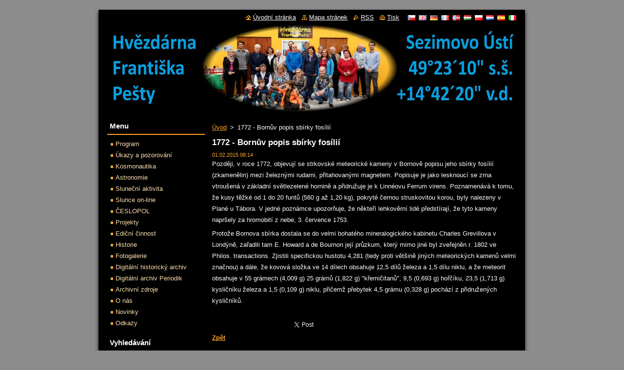

--- FILE ---
content_type: text/html; charset=UTF-8
request_url: https://www.hvezdarna-fp.eu/news/a1772-bornuv-popis-sbirky-fosilii-/
body_size: 6433
content:
<!--[if lte IE 9]><!DOCTYPE HTML PUBLIC "-//W3C//DTD HTML 4.01 Transitional//EN" "https://www.w3.org/TR/html4/loose.dtd"><![endif]-->
<!DOCTYPE html>
<!--[if IE]><html class="ie" lang="cs"><![endif]-->
<!--[if gt IE 9]><!--> 
<html lang="cs">
<!--<![endif]-->
  <head>
    <!--[if lt IE 8]><meta http-equiv="X-UA-Compatible" content="IE=EmulateIE7"><![endif]--><!--[if IE 8]><meta http-equiv="X-UA-Compatible" content="IE=EmulateIE8"><![endif]--><!--[if IE 9]><meta http-equiv="X-UA-Compatible" content="IE=EmulateIE9"><![endif]-->
    <base href="https://www.hvezdarna-fp.eu/">
  <meta charset="utf-8">
  <meta name="description" content="">
  <meta name="keywords" content="">
  <meta name="generator" content="Webnode">
  <meta name="apple-mobile-web-app-capable" content="yes">
  <meta name="apple-mobile-web-app-status-bar-style" content="black">
  <meta name="format-detection" content="telephone=no">
    <link rel="icon" type="image/svg+xml" href="/favicon.svg" sizes="any">  <link rel="icon" type="image/svg+xml" href="/favicon16.svg" sizes="16x16">  <link rel="icon" href="/favicon.ico"><link rel="canonical" href="https://www.hvezdarna-fp.eu/news/a1772-bornuv-popis-sbirky-fosilii-/">
<script type="text/javascript">(function(i,s,o,g,r,a,m){i['GoogleAnalyticsObject']=r;i[r]=i[r]||function(){
			(i[r].q=i[r].q||[]).push(arguments)},i[r].l=1*new Date();a=s.createElement(o),
			m=s.getElementsByTagName(o)[0];a.async=1;a.src=g;m.parentNode.insertBefore(a,m)
			})(window,document,'script','//www.google-analytics.com/analytics.js','ga');ga('create', 'UA-797705-6', 'auto',{"name":"wnd_header"});ga('wnd_header.set', 'dimension1', 'W1');ga('wnd_header.set', 'anonymizeIp', true);ga('wnd_header.send', 'pageview');var pageTrackerAllTrackEvent=function(category,action,opt_label,opt_value){ga('send', 'event', category, action, opt_label, opt_value)};</script>
  <link rel="alternate" type="application/rss+xml" href="https://hvezdarna-fp.eu/rss/all.xml" title="">
<!--[if lte IE 9]><style type="text/css">.cke_skin_webnode iframe {vertical-align: baseline !important;}</style><![endif]-->
    <title>1772 - Bornův popis sbírky fosílií  :: Hvězdárna Františka Pešty - Sezimovo Ústí</title>
    <meta name="robots" content="index, follow">
    <meta name="googlebot" content="index, follow">   
    <link href="/css/style.css" rel="stylesheet" type="text/css" media="screen,projection,handheld,tv">
    <link href="https://d11bh4d8fhuq47.cloudfront.net/_system/skins/v8/50000515/css/print.css" rel="stylesheet" type="text/css" media="print">
    <script type="text/javascript" src="https://d11bh4d8fhuq47.cloudfront.net/_system/skins/v8/50000515/js/functions.js"></script>
  
				<script type="text/javascript">
				/* <![CDATA[ */
					
					if (typeof(RS_CFG) == 'undefined') RS_CFG = new Array();
					RS_CFG['staticServers'] = new Array('https://d11bh4d8fhuq47.cloudfront.net/');
					RS_CFG['skinServers'] = new Array('https://d11bh4d8fhuq47.cloudfront.net/');
					RS_CFG['filesPath'] = 'https://www.hvezdarna-fp.eu/_files/';
					RS_CFG['filesAWSS3Path'] = 'https://f9a47290fd.clvaw-cdnwnd.com/8af2510fbe43e2c5d52b5e9533042809/';
					RS_CFG['lbClose'] = 'Zavřít';
					RS_CFG['skin'] = 'default';
					if (!RS_CFG['labels']) RS_CFG['labels'] = new Array();
					RS_CFG['systemName'] = 'Webnode';
						
					RS_CFG['responsiveLayout'] = 0;
					RS_CFG['mobileDevice'] = 0;
					RS_CFG['labels']['copyPasteSource'] = 'Více zde:';
					
				/* ]]> */
				</script><script type="text/javascript" src="https://d11bh4d8fhuq47.cloudfront.net/_system/client/js/compressed/frontend.package.1-3-108.js?ph=f9a47290fd"></script><style type="text/css"></style></head>  
  <body>  
    <div id="body_bg">      
      <div id="site">      
        <div id="site_top">
        
          <div id="nonFooter">
          
            <!-- HEADER -->          
            <div id="header">  
              <div id="header_box">     
                <div class="illustration">
                  <div id="logozone">               
                    <div id="logo"><a href="home/" title="Přejít na úvodní stránku."><span id="rbcSystemIdentifierLogo" style="visibility: hidden;">Hvězdárna Františka Pešty - Sezimovo Ústí</span></a></div>          
                    <p id="moto"><span id="rbcCompanySlogan" class="rbcNoStyleSpan"></span></p>
                  </div>
                  <img src="https://f9a47290fd.clvaw-cdnwnd.com/8af2510fbe43e2c5d52b5e9533042809/200000874-294f12a4b3/50000000.jpg?ph=f9a47290fd" width="850" height="180" alt="">                </div>
              </div>   
            </div>            
            <!-- /HEADER -->
            
            <!-- MAIN -->
            <div id="main"> 
                                  
              <div id="mainContent">
              
                <!-- CONTENT -->
                <div id="content">
                
                  <!-- NAVIGATOR -->
                  <div id="pageNavigator" class="rbcContentBlock">        <div class="navigator">                       <a class="navFirstPage" href="/home/">Úvod</a>      <span><span> &gt; </span></span>          <span id="navCurrentPage">1772 - Bornův popis sbírky fosílií </span>               </div>              <div class="cleaner"><!-- / --></div>        </div>                  <!-- /NAVIGATOR -->
                
                  

		
		
		  <div class="box">
        <div class="box_title"><h1>1772 - Bornův popis sbírky fosílií </h1></div>
        <div class="box_content">
		      					 
          <div class="articleDetail"> 
         
            <ins>01.02.2015 08:14</ins>    
            									
            <p>Později, v roce 1772, objevují se strkovské meteorické kameny v Bornově popisu jeho sbírky fosílií (zkamenělin) mezi železnými rudami, přitahovanými magnetem. Popisuje je jako lesknoucí se zrna vtroušená v základní světlezelené hornině a přidružuje je k Linnéovu Ferrum virens. Poznamenává k tomu, že kusy těžké od 1 do 20 funtů (560 g až 1,20 kg), pokryté černou struskovitou korou, byly nalezeny v Plané u Tábora. V jedné poznámce upozorňuje, že někteří lehkověrní lidé předstírají, že tyto kameny napršely za hromobití z nebe, 3. července 1753.</p>
<p>Protože Bornova sbírka dostala se do velmi bohatého mineralogického kabinetu Charles Grevillova v Londýně, zařadili tam E. Howard a de Bournon její průzkum, který mimo jiné byl zveřejněn r. 1802 ve Philos. transactions. Zjistili specifickou hustotu 4,281 (tedy proti většině jiných meteorických kamenů velmi značnou) a dále, že kovová složka ve 14 dílech obsahuje 12,5 dílů železa a 1,5 dílu niklu, a že meteorit obsahuje v 55 grámech (4,009 g) 25 grámů (1,822 g) "křemičitanů", 9,5 (0,693 g) hořčíku, 23,5 (1,713 g) kysličníku železa a 1,5 (0,109 g) niklu, přičemž přebytek 4,5 grámu (0,328 g) pochází z přidružených kysličníků.<br>
&nbsp;</p>
      								      		
            					
            <div class="cleaner"><!-- / --></div>
            
            
            					
            <div class="cleaner"><!-- / --></div>
            
            <div class="rbcBookmarks"><div id="rbcBookmarks200000693"></div></div>
		<script type="text/javascript">
			/* <![CDATA[ */
			Event.observe(window, 'load', function(){
				var bookmarks = '<div style=\"float:left;\"><div style=\"float:left;\"><iframe src=\"//www.facebook.com/plugins/like.php?href=https://www.hvezdarna-fp.eu/news/a1772-bornuv-popis-sbirky-fosilii-/&amp;send=false&amp;layout=button_count&amp;width=155&amp;show_faces=false&amp;action=like&amp;colorscheme=light&amp;font&amp;height=21&amp;appId=397846014145828&amp;locale=cs_CZ\" scrolling=\"no\" frameborder=\"0\" style=\"border:none; overflow:hidden; width:155px; height:21px; position:relative; top:1px;\" allowtransparency=\"true\"></iframe></div><div style=\"float:left;\"><a href=\"https://twitter.com/share\" class=\"twitter-share-button\" data-count=\"horizontal\" data-via=\"webnode\" data-lang=\"en\">Tweet</a></div><script type=\"text/javascript\">(function() {var po = document.createElement(\'script\'); po.type = \'text/javascript\'; po.async = true;po.src = \'//platform.twitter.com/widgets.js\';var s = document.getElementsByTagName(\'script\')[0]; s.parentNode.insertBefore(po, s);})();'+'<'+'/scr'+'ipt></div> <div class=\"addthis_toolbox addthis_default_style\" style=\"float:left;\"><a class=\"addthis_counter addthis_pill_style\"></a></div> <script type=\"text/javascript\">(function() {var po = document.createElement(\'script\'); po.type = \'text/javascript\'; po.async = true;po.src = \'https://s7.addthis.com/js/250/addthis_widget.js#pubid=webnode\';var s = document.getElementsByTagName(\'script\')[0]; s.parentNode.insertBefore(po, s);})();'+'<'+'/scr'+'ipt><div style=\"clear:both;\"></div>';
				$('rbcBookmarks200000693').innerHTML = bookmarks;
				bookmarks.evalScripts();
			});
			/* ]]> */
		</script>
		      
                      
            <div class="cleaner"><!-- / --></div>  			
            
            <div class="back"><a href="archive/news/">Zpět</a></div>
                    
          </div>
          
        </div>
      </div>
      
			
		
		  <div class="cleaner"><!-- / --></div>

		                
                </div>
                <!-- /CONTENT -->
                
              </div>
              
              <!-- SIDEBAR -->
              <div id="sidebar">              
                <div id="sidebar_content">
                
                  <!-- MENU -->  
                  


		  <div class="box">	
        <div class="box_title"><h2>Menu</h2></div>
        <div class="box_content">

		<ul class="menu">
	<li class="first">
  
      <a href="/program/">
    
      Program
      
  </a>
  
  </li>
	<li>
  
      <a href="/ukazy-pozorovani/">
    
      Úkazy a pozorování
      
  </a>
  
  </li>
	<li>
  
      <a href="/kosmonautika/">
    
      Kosmonautika
      
  </a>
  
  </li>
	<li>
  
      <a href="/astronomie/">
    
      Astronomie
      
  </a>
  
  </li>
	<li>
  
      <a href="/projekty/slunecni-aktivita/">
    
      Sluneční aktivita
      
  </a>
  
  </li>
	<li>
  
      <a href="/slunce/">
    
      Slunce  on-line
      
  </a>
  
  </li>
	<li>
  
      <a href="/projekty/ceslopol/">
    
      ČESLOPOL
      
  </a>
  
  </li>
	<li>
  
      <a href="/projekty/">
    
      Projekty
      
  </a>
  
  </li>
	<li>
  
      <a href="/edicni-cinnost/">
    
      Ediční činnost
      
  </a>
  
  </li>
	<li>
  
      <a href="/historie/">
    
      Historie
      
  </a>
  
  </li>
	<li>
  
      <a href="/fotogalerie/">
    
      Fotogalerie
      
  </a>
  
  </li>
	<li>
  
      <a href="/digitalni-archiv/">
    
      Digitální historický archiv
      
  </a>
  
  </li>
	<li>
  
      <a href="/digitalni-archiv-periodik/">
    
      Digitální archiv Periodik
      
  </a>
  
  </li>
	<li>
  
      <a href="/archivni-zdroje/">
    
      Archivní zdroje
      
  </a>
  
  </li>
	<li>
  
      <a href="/o-nas/">
    
      O nás
      
  </a>
  
  </li>
	<li>
  
      <a href="/novinky/">
    
      Novinky
      
  </a>
  
  </li>
	<li class="last">
  
      <a href="/odkazy/">
    
      Odkazy
      
  </a>
  
  </li>
</ul>

        </div>
			</div>

					    
                  <!-- /MENU -->
                  
                  

		  <div class="box">            
        <div class="box_title"><h2>Vyhledávání</h2></div>            
        <div class="box_content">

		<form action="/search/" method="get" id="fulltextSearch">
		
		    <label for="fulltextSearchText" class="hidden">Vyhledávání</label>
      	<input type="text" id="fulltextSearchText" name="text"><br />
      	<span><input class="submit" type="submit" value="Hledat"></span>
				<div class="cleaner"><!-- / --></div>

		</form>

		    </div>
      </div>

		 
                  
                  

      <div class="box">
        <div class="box_title"><h2>Kontakt</h2></div>
        <div class="box_content">
          
		

      <p><strong>Hvězdárna Fr.Pešty</strong></p>
      
      
      <p class="address">Ke Hvězdárně 667<br />
Sezimovo Ústí<br />
39102</p>

	            
      
      
      <p class="phone">602422166 (Feik)<br />
778412560 (Bartoš)<br />
</p>

	
      
	
	    <p class="email"><a href="&#109;&#97;&#105;&#108;&#116;&#111;:&#105;&#110;&#102;&#111;&#64;&#104;&#118;&#101;&#122;&#100;&#97;&#114;&#110;&#97;&#45;&#102;&#112;&#46;&#99;&#122;"><span id="rbcContactEmail">&#105;&#110;&#102;&#111;&#64;&#104;&#118;&#101;&#122;&#100;&#97;&#114;&#110;&#97;&#45;&#102;&#112;&#46;&#99;&#122;</span></a></p>

	           

		
                      
        </div>
      </div> 

					          
          
                          
                    
    
                </div>            
              </div>
              <!-- /SIDEBAR -->
            
              <hr class="cleaner">
            
            </div>
            <!-- /MAIN -->
            
            <div id="header_link">          
              <table><tr><td>
                 <div class="link">                             
                   <span class="homepage"><a href="home/" title="Přejít na úvodní stránku.">Úvodní stránka</a></span>            
                   <span class="sitemap"><a href="/sitemap/" title="Přejít na mapu stránek.">Mapa stránek</a></span>
                   <span class="rss"><a href="/rss/" title="RSS kanály">RSS</a></span>
                   <span class="print"><a href="#" onclick="window.print(); return false;" title="Vytisknout stránku">Tisk</a></span>
                 </div>
               </td><td>
                 <div class="lang">               
                   <div id="languageSelect"><div id="languageSelectBody"><div id="languageFlags"><a href="https://hvezdarna-fp.eu/home/" title="Čeština" style="background-image: url(https://d11bh4d8fhuq47.cloudfront.net/img/flags/cz.png?ph=f9a47290fd);"><!-- / --></a><a href="https://hvezdarna-fp.eu/en/" title="English" style="background-image: url(https://d11bh4d8fhuq47.cloudfront.net/img/flags/en.png?ph=f9a47290fd);"><!-- / --></a><a href="https://hvezdarna-fp.eu/de/" title="Deutsch" style="background-image: url(https://d11bh4d8fhuq47.cloudfront.net/img/flags/de.png?ph=f9a47290fd);"><!-- / --></a><a href="https://hvezdarna-fp.eu/fr/" title="Français" style="background-image: url(https://d11bh4d8fhuq47.cloudfront.net/img/flags/fr.png?ph=f9a47290fd);"><!-- / --></a><a href="https://hvezdarna-fp.eu/no/" title="Norsk" style="background-image: url(https://d11bh4d8fhuq47.cloudfront.net/img/flags/no.png?ph=f9a47290fd);"><!-- / --></a><a href="https://hvezdarna-fp.eu/hu/" title="Magyar" style="background-image: url(https://d11bh4d8fhuq47.cloudfront.net/img/flags/hu.png?ph=f9a47290fd);"><!-- / --></a><a href="https://hvezdarna-fp.eu/pl/" title="Polski" style="background-image: url(https://d11bh4d8fhuq47.cloudfront.net/img/flags/pl.png?ph=f9a47290fd);"><!-- / --></a><a href="https://hvezdarna-fp.eu/nl/" title="Nederlands" style="background-image: url(https://d11bh4d8fhuq47.cloudfront.net/img/flags/nl.png?ph=f9a47290fd);"><!-- / --></a><a href="https://hvezdarna-fp.eu/es/" title="Español" style="background-image: url(https://d11bh4d8fhuq47.cloudfront.net/img/flags/es.png?ph=f9a47290fd);"><!-- / --></a><a href="https://hvezdarna-fp.eu/it/" title="Italiano" style="background-image: url(https://d11bh4d8fhuq47.cloudfront.net/img/flags/it.png?ph=f9a47290fd);"><!-- / --></a></div><ul><li class="flagCZ"><a href="https://hvezdarna-fp.eu/home/">Čeština</a></li><li class="flagEN"><a href="https://hvezdarna-fp.eu/en/">English</a></li><li class="flagDE"><a href="https://hvezdarna-fp.eu/de/">Deutsch</a></li><li class="flagFR"><a href="https://hvezdarna-fp.eu/fr/">Français</a></li><li class="flagNO"><a href="https://hvezdarna-fp.eu/no/">Norsk</a></li><li class="flagHU"><a href="https://hvezdarna-fp.eu/hu/">Magyar</a></li><li class="flagPL"><a href="https://hvezdarna-fp.eu/pl/">Polski</a></li><li class="flagNL"><a href="https://hvezdarna-fp.eu/nl/">Nederlands</a></li><li class="flagES"><a href="https://hvezdarna-fp.eu/es/">Español</a></li><li class="flagIT"><a href="https://hvezdarna-fp.eu/it/">Italiano</a></li></ul></div></div>			            
                 </div>
               </td></tr></table>
            </div>
        
          </div>
          
          <!-- FOOTER -->
          <div id="footer">          
            <div id="footer_content">             
              <span id="rbcFooterText" class="rbcNoStyleSpan">© 2014 Hvězdárna Fr.Pešty</span> | <span class="rbcSignatureText">všechna práva vyhrazena</span>            
            </div>        
          </div>
          <!-- /FOOTER -->
          
        </div>
      </div>    
    </div>
  
  
    <script type="text/javascript">
		/* <![CDATA[ */

			RubicusFrontendIns.addObserver
			({

				onContentChange: function ()
        {
          RubicusFrontendIns.faqInit('faq', 'answerBlock');
        },

				onStartSlideshow: function()
				{
					$('slideshowControl').innerHTML	= '<span>Pozastavit prezentaci<'+'/span>';
					$('slideshowControl').title			= 'Pozastavit automatické procházení obrázků';
					$('slideshowControl').onclick		= RubicusFrontendIns.stopSlideshow.bind(RubicusFrontendIns);
				},

				onStopSlideshow: function()
				{
					$('slideshowControl').innerHTML	= '<span>Spustit prezentaci<'+'/span>';
					$('slideshowControl').title			= 'Spustit automatické procházení obrázků';
					$('slideshowControl').onclick		= RubicusFrontendIns.startSlideshow.bind(RubicusFrontendIns);
				},

				onShowImage: function()
				{
					if (RubicusFrontendIns.isSlideshowMode())
					{
						$('slideshowControl').innerHTML	= '<span>Pozastavit prezentaci<'+'/span>';
						$('slideshowControl').title			= 'Pozastavit automatické procházení obrázků';
						$('slideshowControl').onclick		= RubicusFrontendIns.stopSlideshow.bind(RubicusFrontendIns);
					}
				}

			 });

			  RubicusFrontendIns.faqInit('faq', 'answerBlock');

			  RubicusFrontendIns.addFileToPreload('https://d11bh4d8fhuq47.cloudfront.net/_system/skins/v8/50000515/img/loading.gif');
			  RubicusFrontendIns.addFileToPreload('https://d11bh4d8fhuq47.cloudfront.net/_system/skins/v8/50000515/img/faq_close.png');
			  
  		/* ]]> */
  	 </script>
  
  <div id="rbcFooterHtml"></div><script type="text/javascript">var keenTrackerCmsTrackEvent=function(id){if(typeof _jsTracker=="undefined" || !_jsTracker){return false;};try{var name=_keenEvents[id];var keenEvent={user:{u:_keenData.u,p:_keenData.p,lc:_keenData.lc,t:_keenData.t},action:{identifier:id,name:name,category:'cms',platform:'WND1',version:'2.1.157'},browser:{url:location.href,ua:navigator.userAgent,referer_url:document.referrer,resolution:screen.width+'x'+screen.height,ip:'3.135.227.169'}};_jsTracker.jsonpSubmit('PROD',keenEvent,function(err,res){});}catch(err){console.log(err)};};</script></body>
</html>